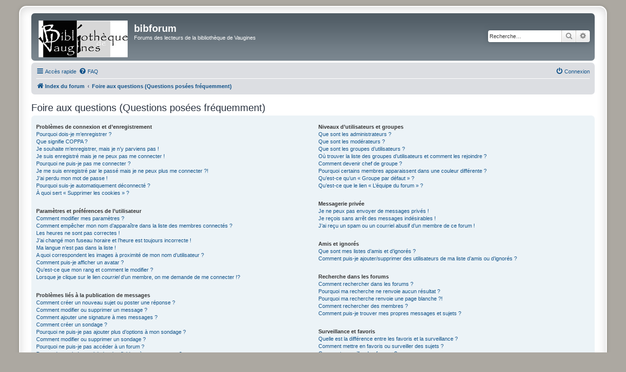

--- FILE ---
content_type: text/css
request_url: https://bibforum.vaugines.fr/ext/alfredoramos/simplespoiler/styles/prosilver/theme/css/colors.min.css?assets_version=40
body_size: 46
content:
details.spoiler{background-color:#fff}details.spoiler,.spoiler-header{border-color:#ddd}.spoiler-header{background-color:#f3f3f3;color:#333}.spoiler-status{background-color:#d9534f}.spoiler-status,.spoiler-status>.icon{color:#fff}details.spoiler[open]>.spoiler-header>.spoiler-status{background-color:#5cb85c}
